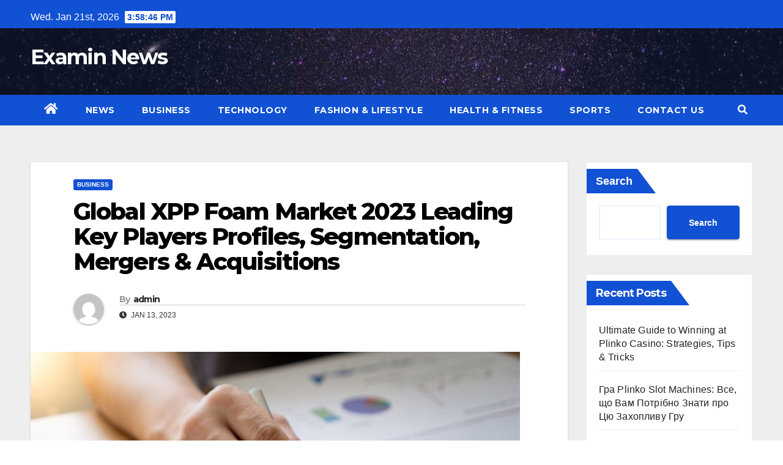

--- FILE ---
content_type: text/html; charset=UTF-8
request_url: https://examinnews.com/global-xpp-foam-market-2023-leading-key-players-profiles-segmentation-mergers-acquisitions/
body_size: 14911
content:
<!DOCTYPE html>
<html lang="en-US">
<head>
<meta charset="UTF-8">
<meta name="viewport" content="width=device-width, initial-scale=1">
<link rel="profile" href="https://gmpg.org/xfn/11">
<meta name='robots' content='index, follow, max-image-preview:large, max-snippet:-1, max-video-preview:-1' />

	<!-- This site is optimized with the Yoast SEO plugin v20.12 - https://yoast.com/wordpress/plugins/seo/ -->
	<title>Global XPP Foam Market 2023 Leading Key Players Profiles, Segmentation, Mergers &amp; Acquisitions - Examin News</title>
	<link rel="canonical" href="https://examinnews.com/global-xpp-foam-market-2023-leading-key-players-profiles-segmentation-mergers-acquisitions/" />
	<meta property="og:locale" content="en_US" />
	<meta property="og:type" content="article" />
	<meta property="og:title" content="Global XPP Foam Market 2023 Leading Key Players Profiles, Segmentation, Mergers &amp; Acquisitions - Examin News" />
	<meta property="og:description" content="Altus Market Research&#8217;s most recent market study on the XPP Foam Market 2023 includes a global industry overview, an opportunity evaluation for 2023–2030, and a complete assessment of the most relevant market trends. An in-depth examination of the XPP Foam market&#8217;s historical and current growth factors gives the most precise estimates of market growth. The [&hellip;]" />
	<meta property="og:url" content="https://examinnews.com/global-xpp-foam-market-2023-leading-key-players-profiles-segmentation-mergers-acquisitions/" />
	<meta property="og:site_name" content="Examin News" />
	<meta property="article:published_time" content="2023-01-13T12:15:28+00:00" />
	<meta property="og:image" content="https://examinnews.com/wp-content/uploads/2023/01/3.jfif_-1.jpg" />
	<meta property="og:image:width" content="800" />
	<meta property="og:image:height" content="600" />
	<meta property="og:image:type" content="image/jpeg" />
	<meta name="author" content="admin" />
	<meta name="twitter:card" content="summary_large_image" />
	<meta name="twitter:label1" content="Written by" />
	<meta name="twitter:data1" content="admin" />
	<meta name="twitter:label2" content="Est. reading time" />
	<meta name="twitter:data2" content="4 minutes" />
	<script type="application/ld+json" class="yoast-schema-graph">{"@context":"https://schema.org","@graph":[{"@type":"WebPage","@id":"https://examinnews.com/global-xpp-foam-market-2023-leading-key-players-profiles-segmentation-mergers-acquisitions/","url":"https://examinnews.com/global-xpp-foam-market-2023-leading-key-players-profiles-segmentation-mergers-acquisitions/","name":"Global XPP Foam Market 2023 Leading Key Players Profiles, Segmentation, Mergers &amp; Acquisitions - Examin News","isPartOf":{"@id":"https://examinnews.com/#website"},"primaryImageOfPage":{"@id":"https://examinnews.com/global-xpp-foam-market-2023-leading-key-players-profiles-segmentation-mergers-acquisitions/#primaryimage"},"image":{"@id":"https://examinnews.com/global-xpp-foam-market-2023-leading-key-players-profiles-segmentation-mergers-acquisitions/#primaryimage"},"thumbnailUrl":"https://examinnews.com/wp-content/uploads/2023/01/3.jfif_-1.jpg","datePublished":"2023-01-13T12:15:28+00:00","dateModified":"2023-01-13T12:15:28+00:00","author":{"@id":"https://examinnews.com/#/schema/person/e9bd3fe3125630b67416d7dbfef3cded"},"breadcrumb":{"@id":"https://examinnews.com/global-xpp-foam-market-2023-leading-key-players-profiles-segmentation-mergers-acquisitions/#breadcrumb"},"inLanguage":"en-US","potentialAction":[{"@type":"ReadAction","target":["https://examinnews.com/global-xpp-foam-market-2023-leading-key-players-profiles-segmentation-mergers-acquisitions/"]}]},{"@type":"ImageObject","inLanguage":"en-US","@id":"https://examinnews.com/global-xpp-foam-market-2023-leading-key-players-profiles-segmentation-mergers-acquisitions/#primaryimage","url":"https://examinnews.com/wp-content/uploads/2023/01/3.jfif_-1.jpg","contentUrl":"https://examinnews.com/wp-content/uploads/2023/01/3.jfif_-1.jpg","width":800,"height":600,"caption":"Altus Market Research"},{"@type":"BreadcrumbList","@id":"https://examinnews.com/global-xpp-foam-market-2023-leading-key-players-profiles-segmentation-mergers-acquisitions/#breadcrumb","itemListElement":[{"@type":"ListItem","position":1,"name":"Home","item":"https://examinnews.com/"},{"@type":"ListItem","position":2,"name":"Global XPP Foam Market 2023 Leading Key Players Profiles, Segmentation, Mergers &amp; Acquisitions"}]},{"@type":"WebSite","@id":"https://examinnews.com/#website","url":"https://examinnews.com/","name":"Examin News","description":"","potentialAction":[{"@type":"SearchAction","target":{"@type":"EntryPoint","urlTemplate":"https://examinnews.com/?s={search_term_string}"},"query-input":"required name=search_term_string"}],"inLanguage":"en-US"},{"@type":"Person","@id":"https://examinnews.com/#/schema/person/e9bd3fe3125630b67416d7dbfef3cded","name":"admin","image":{"@type":"ImageObject","inLanguage":"en-US","@id":"https://examinnews.com/#/schema/person/image/","url":"https://secure.gravatar.com/avatar/0e7085fc56a3017b2a109ebcbaf13893?s=96&d=mm&r=g","contentUrl":"https://secure.gravatar.com/avatar/0e7085fc56a3017b2a109ebcbaf13893?s=96&d=mm&r=g","caption":"admin"},"sameAs":["http://examinnews.com"],"url":"https://examinnews.com/author/admin/"}]}</script>
	<!-- / Yoast SEO plugin. -->


<link rel='dns-prefetch' href='//www.googletagmanager.com' />
<link rel='dns-prefetch' href='//fonts.googleapis.com' />
<link rel="alternate" type="application/rss+xml" title="Examin News &raquo; Feed" href="https://examinnews.com/feed/" />
<link rel="alternate" type="application/rss+xml" title="Examin News &raquo; Comments Feed" href="https://examinnews.com/comments/feed/" />
<link rel="alternate" type="application/rss+xml" title="Examin News &raquo; Global XPP Foam Market 2023 Leading Key Players Profiles, Segmentation, Mergers &amp; Acquisitions Comments Feed" href="https://examinnews.com/global-xpp-foam-market-2023-leading-key-players-profiles-segmentation-mergers-acquisitions/feed/" />
		<!-- This site uses the Google Analytics by MonsterInsights plugin v8.10.0 - Using Analytics tracking - https://www.monsterinsights.com/ -->
		<!-- Note: MonsterInsights is not currently configured on this site. The site owner needs to authenticate with Google Analytics in the MonsterInsights settings panel. -->
					<!-- No UA code set -->
				<!-- / Google Analytics by MonsterInsights -->
		<script type="text/javascript">
/* <![CDATA[ */
window._wpemojiSettings = {"baseUrl":"https:\/\/s.w.org\/images\/core\/emoji\/15.0.3\/72x72\/","ext":".png","svgUrl":"https:\/\/s.w.org\/images\/core\/emoji\/15.0.3\/svg\/","svgExt":".svg","source":{"concatemoji":"https:\/\/examinnews.com\/wp-includes\/js\/wp-emoji-release.min.js?ver=6.5.7"}};
/*! This file is auto-generated */
!function(i,n){var o,s,e;function c(e){try{var t={supportTests:e,timestamp:(new Date).valueOf()};sessionStorage.setItem(o,JSON.stringify(t))}catch(e){}}function p(e,t,n){e.clearRect(0,0,e.canvas.width,e.canvas.height),e.fillText(t,0,0);var t=new Uint32Array(e.getImageData(0,0,e.canvas.width,e.canvas.height).data),r=(e.clearRect(0,0,e.canvas.width,e.canvas.height),e.fillText(n,0,0),new Uint32Array(e.getImageData(0,0,e.canvas.width,e.canvas.height).data));return t.every(function(e,t){return e===r[t]})}function u(e,t,n){switch(t){case"flag":return n(e,"\ud83c\udff3\ufe0f\u200d\u26a7\ufe0f","\ud83c\udff3\ufe0f\u200b\u26a7\ufe0f")?!1:!n(e,"\ud83c\uddfa\ud83c\uddf3","\ud83c\uddfa\u200b\ud83c\uddf3")&&!n(e,"\ud83c\udff4\udb40\udc67\udb40\udc62\udb40\udc65\udb40\udc6e\udb40\udc67\udb40\udc7f","\ud83c\udff4\u200b\udb40\udc67\u200b\udb40\udc62\u200b\udb40\udc65\u200b\udb40\udc6e\u200b\udb40\udc67\u200b\udb40\udc7f");case"emoji":return!n(e,"\ud83d\udc26\u200d\u2b1b","\ud83d\udc26\u200b\u2b1b")}return!1}function f(e,t,n){var r="undefined"!=typeof WorkerGlobalScope&&self instanceof WorkerGlobalScope?new OffscreenCanvas(300,150):i.createElement("canvas"),a=r.getContext("2d",{willReadFrequently:!0}),o=(a.textBaseline="top",a.font="600 32px Arial",{});return e.forEach(function(e){o[e]=t(a,e,n)}),o}function t(e){var t=i.createElement("script");t.src=e,t.defer=!0,i.head.appendChild(t)}"undefined"!=typeof Promise&&(o="wpEmojiSettingsSupports",s=["flag","emoji"],n.supports={everything:!0,everythingExceptFlag:!0},e=new Promise(function(e){i.addEventListener("DOMContentLoaded",e,{once:!0})}),new Promise(function(t){var n=function(){try{var e=JSON.parse(sessionStorage.getItem(o));if("object"==typeof e&&"number"==typeof e.timestamp&&(new Date).valueOf()<e.timestamp+604800&&"object"==typeof e.supportTests)return e.supportTests}catch(e){}return null}();if(!n){if("undefined"!=typeof Worker&&"undefined"!=typeof OffscreenCanvas&&"undefined"!=typeof URL&&URL.createObjectURL&&"undefined"!=typeof Blob)try{var e="postMessage("+f.toString()+"("+[JSON.stringify(s),u.toString(),p.toString()].join(",")+"));",r=new Blob([e],{type:"text/javascript"}),a=new Worker(URL.createObjectURL(r),{name:"wpTestEmojiSupports"});return void(a.onmessage=function(e){c(n=e.data),a.terminate(),t(n)})}catch(e){}c(n=f(s,u,p))}t(n)}).then(function(e){for(var t in e)n.supports[t]=e[t],n.supports.everything=n.supports.everything&&n.supports[t],"flag"!==t&&(n.supports.everythingExceptFlag=n.supports.everythingExceptFlag&&n.supports[t]);n.supports.everythingExceptFlag=n.supports.everythingExceptFlag&&!n.supports.flag,n.DOMReady=!1,n.readyCallback=function(){n.DOMReady=!0}}).then(function(){return e}).then(function(){var e;n.supports.everything||(n.readyCallback(),(e=n.source||{}).concatemoji?t(e.concatemoji):e.wpemoji&&e.twemoji&&(t(e.twemoji),t(e.wpemoji)))}))}((window,document),window._wpemojiSettings);
/* ]]> */
</script>

<style id='wp-emoji-styles-inline-css' type='text/css'>

	img.wp-smiley, img.emoji {
		display: inline !important;
		border: none !important;
		box-shadow: none !important;
		height: 1em !important;
		width: 1em !important;
		margin: 0 0.07em !important;
		vertical-align: -0.1em !important;
		background: none !important;
		padding: 0 !important;
	}
</style>
<link rel='stylesheet' id='wp-block-library-css' href='https://examinnews.com/wp-includes/css/dist/block-library/style.min.css?ver=6.5.7' type='text/css' media='all' />
<link rel='stylesheet' id='wpforms-gutenberg-form-selector-css' href='https://examinnews.com/wp-content/plugins/wpforms-lite/assets/css/wpforms-full.min.css?ver=1.7.4.2' type='text/css' media='all' />
<style id='classic-theme-styles-inline-css' type='text/css'>
/*! This file is auto-generated */
.wp-block-button__link{color:#fff;background-color:#32373c;border-radius:9999px;box-shadow:none;text-decoration:none;padding:calc(.667em + 2px) calc(1.333em + 2px);font-size:1.125em}.wp-block-file__button{background:#32373c;color:#fff;text-decoration:none}
</style>
<style id='global-styles-inline-css' type='text/css'>
body{--wp--preset--color--black: #000000;--wp--preset--color--cyan-bluish-gray: #abb8c3;--wp--preset--color--white: #ffffff;--wp--preset--color--pale-pink: #f78da7;--wp--preset--color--vivid-red: #cf2e2e;--wp--preset--color--luminous-vivid-orange: #ff6900;--wp--preset--color--luminous-vivid-amber: #fcb900;--wp--preset--color--light-green-cyan: #7bdcb5;--wp--preset--color--vivid-green-cyan: #00d084;--wp--preset--color--pale-cyan-blue: #8ed1fc;--wp--preset--color--vivid-cyan-blue: #0693e3;--wp--preset--color--vivid-purple: #9b51e0;--wp--preset--gradient--vivid-cyan-blue-to-vivid-purple: linear-gradient(135deg,rgba(6,147,227,1) 0%,rgb(155,81,224) 100%);--wp--preset--gradient--light-green-cyan-to-vivid-green-cyan: linear-gradient(135deg,rgb(122,220,180) 0%,rgb(0,208,130) 100%);--wp--preset--gradient--luminous-vivid-amber-to-luminous-vivid-orange: linear-gradient(135deg,rgba(252,185,0,1) 0%,rgba(255,105,0,1) 100%);--wp--preset--gradient--luminous-vivid-orange-to-vivid-red: linear-gradient(135deg,rgba(255,105,0,1) 0%,rgb(207,46,46) 100%);--wp--preset--gradient--very-light-gray-to-cyan-bluish-gray: linear-gradient(135deg,rgb(238,238,238) 0%,rgb(169,184,195) 100%);--wp--preset--gradient--cool-to-warm-spectrum: linear-gradient(135deg,rgb(74,234,220) 0%,rgb(151,120,209) 20%,rgb(207,42,186) 40%,rgb(238,44,130) 60%,rgb(251,105,98) 80%,rgb(254,248,76) 100%);--wp--preset--gradient--blush-light-purple: linear-gradient(135deg,rgb(255,206,236) 0%,rgb(152,150,240) 100%);--wp--preset--gradient--blush-bordeaux: linear-gradient(135deg,rgb(254,205,165) 0%,rgb(254,45,45) 50%,rgb(107,0,62) 100%);--wp--preset--gradient--luminous-dusk: linear-gradient(135deg,rgb(255,203,112) 0%,rgb(199,81,192) 50%,rgb(65,88,208) 100%);--wp--preset--gradient--pale-ocean: linear-gradient(135deg,rgb(255,245,203) 0%,rgb(182,227,212) 50%,rgb(51,167,181) 100%);--wp--preset--gradient--electric-grass: linear-gradient(135deg,rgb(202,248,128) 0%,rgb(113,206,126) 100%);--wp--preset--gradient--midnight: linear-gradient(135deg,rgb(2,3,129) 0%,rgb(40,116,252) 100%);--wp--preset--font-size--small: 13px;--wp--preset--font-size--medium: 20px;--wp--preset--font-size--large: 36px;--wp--preset--font-size--x-large: 42px;--wp--preset--spacing--20: 0.44rem;--wp--preset--spacing--30: 0.67rem;--wp--preset--spacing--40: 1rem;--wp--preset--spacing--50: 1.5rem;--wp--preset--spacing--60: 2.25rem;--wp--preset--spacing--70: 3.38rem;--wp--preset--spacing--80: 5.06rem;--wp--preset--shadow--natural: 6px 6px 9px rgba(0, 0, 0, 0.2);--wp--preset--shadow--deep: 12px 12px 50px rgba(0, 0, 0, 0.4);--wp--preset--shadow--sharp: 6px 6px 0px rgba(0, 0, 0, 0.2);--wp--preset--shadow--outlined: 6px 6px 0px -3px rgba(255, 255, 255, 1), 6px 6px rgba(0, 0, 0, 1);--wp--preset--shadow--crisp: 6px 6px 0px rgba(0, 0, 0, 1);}:where(.is-layout-flex){gap: 0.5em;}:where(.is-layout-grid){gap: 0.5em;}body .is-layout-flex{display: flex;}body .is-layout-flex{flex-wrap: wrap;align-items: center;}body .is-layout-flex > *{margin: 0;}body .is-layout-grid{display: grid;}body .is-layout-grid > *{margin: 0;}:where(.wp-block-columns.is-layout-flex){gap: 2em;}:where(.wp-block-columns.is-layout-grid){gap: 2em;}:where(.wp-block-post-template.is-layout-flex){gap: 1.25em;}:where(.wp-block-post-template.is-layout-grid){gap: 1.25em;}.has-black-color{color: var(--wp--preset--color--black) !important;}.has-cyan-bluish-gray-color{color: var(--wp--preset--color--cyan-bluish-gray) !important;}.has-white-color{color: var(--wp--preset--color--white) !important;}.has-pale-pink-color{color: var(--wp--preset--color--pale-pink) !important;}.has-vivid-red-color{color: var(--wp--preset--color--vivid-red) !important;}.has-luminous-vivid-orange-color{color: var(--wp--preset--color--luminous-vivid-orange) !important;}.has-luminous-vivid-amber-color{color: var(--wp--preset--color--luminous-vivid-amber) !important;}.has-light-green-cyan-color{color: var(--wp--preset--color--light-green-cyan) !important;}.has-vivid-green-cyan-color{color: var(--wp--preset--color--vivid-green-cyan) !important;}.has-pale-cyan-blue-color{color: var(--wp--preset--color--pale-cyan-blue) !important;}.has-vivid-cyan-blue-color{color: var(--wp--preset--color--vivid-cyan-blue) !important;}.has-vivid-purple-color{color: var(--wp--preset--color--vivid-purple) !important;}.has-black-background-color{background-color: var(--wp--preset--color--black) !important;}.has-cyan-bluish-gray-background-color{background-color: var(--wp--preset--color--cyan-bluish-gray) !important;}.has-white-background-color{background-color: var(--wp--preset--color--white) !important;}.has-pale-pink-background-color{background-color: var(--wp--preset--color--pale-pink) !important;}.has-vivid-red-background-color{background-color: var(--wp--preset--color--vivid-red) !important;}.has-luminous-vivid-orange-background-color{background-color: var(--wp--preset--color--luminous-vivid-orange) !important;}.has-luminous-vivid-amber-background-color{background-color: var(--wp--preset--color--luminous-vivid-amber) !important;}.has-light-green-cyan-background-color{background-color: var(--wp--preset--color--light-green-cyan) !important;}.has-vivid-green-cyan-background-color{background-color: var(--wp--preset--color--vivid-green-cyan) !important;}.has-pale-cyan-blue-background-color{background-color: var(--wp--preset--color--pale-cyan-blue) !important;}.has-vivid-cyan-blue-background-color{background-color: var(--wp--preset--color--vivid-cyan-blue) !important;}.has-vivid-purple-background-color{background-color: var(--wp--preset--color--vivid-purple) !important;}.has-black-border-color{border-color: var(--wp--preset--color--black) !important;}.has-cyan-bluish-gray-border-color{border-color: var(--wp--preset--color--cyan-bluish-gray) !important;}.has-white-border-color{border-color: var(--wp--preset--color--white) !important;}.has-pale-pink-border-color{border-color: var(--wp--preset--color--pale-pink) !important;}.has-vivid-red-border-color{border-color: var(--wp--preset--color--vivid-red) !important;}.has-luminous-vivid-orange-border-color{border-color: var(--wp--preset--color--luminous-vivid-orange) !important;}.has-luminous-vivid-amber-border-color{border-color: var(--wp--preset--color--luminous-vivid-amber) !important;}.has-light-green-cyan-border-color{border-color: var(--wp--preset--color--light-green-cyan) !important;}.has-vivid-green-cyan-border-color{border-color: var(--wp--preset--color--vivid-green-cyan) !important;}.has-pale-cyan-blue-border-color{border-color: var(--wp--preset--color--pale-cyan-blue) !important;}.has-vivid-cyan-blue-border-color{border-color: var(--wp--preset--color--vivid-cyan-blue) !important;}.has-vivid-purple-border-color{border-color: var(--wp--preset--color--vivid-purple) !important;}.has-vivid-cyan-blue-to-vivid-purple-gradient-background{background: var(--wp--preset--gradient--vivid-cyan-blue-to-vivid-purple) !important;}.has-light-green-cyan-to-vivid-green-cyan-gradient-background{background: var(--wp--preset--gradient--light-green-cyan-to-vivid-green-cyan) !important;}.has-luminous-vivid-amber-to-luminous-vivid-orange-gradient-background{background: var(--wp--preset--gradient--luminous-vivid-amber-to-luminous-vivid-orange) !important;}.has-luminous-vivid-orange-to-vivid-red-gradient-background{background: var(--wp--preset--gradient--luminous-vivid-orange-to-vivid-red) !important;}.has-very-light-gray-to-cyan-bluish-gray-gradient-background{background: var(--wp--preset--gradient--very-light-gray-to-cyan-bluish-gray) !important;}.has-cool-to-warm-spectrum-gradient-background{background: var(--wp--preset--gradient--cool-to-warm-spectrum) !important;}.has-blush-light-purple-gradient-background{background: var(--wp--preset--gradient--blush-light-purple) !important;}.has-blush-bordeaux-gradient-background{background: var(--wp--preset--gradient--blush-bordeaux) !important;}.has-luminous-dusk-gradient-background{background: var(--wp--preset--gradient--luminous-dusk) !important;}.has-pale-ocean-gradient-background{background: var(--wp--preset--gradient--pale-ocean) !important;}.has-electric-grass-gradient-background{background: var(--wp--preset--gradient--electric-grass) !important;}.has-midnight-gradient-background{background: var(--wp--preset--gradient--midnight) !important;}.has-small-font-size{font-size: var(--wp--preset--font-size--small) !important;}.has-medium-font-size{font-size: var(--wp--preset--font-size--medium) !important;}.has-large-font-size{font-size: var(--wp--preset--font-size--large) !important;}.has-x-large-font-size{font-size: var(--wp--preset--font-size--x-large) !important;}
.wp-block-navigation a:where(:not(.wp-element-button)){color: inherit;}
:where(.wp-block-post-template.is-layout-flex){gap: 1.25em;}:where(.wp-block-post-template.is-layout-grid){gap: 1.25em;}
:where(.wp-block-columns.is-layout-flex){gap: 2em;}:where(.wp-block-columns.is-layout-grid){gap: 2em;}
.wp-block-pullquote{font-size: 1.5em;line-height: 1.6;}
</style>
<link rel='stylesheet' id='newsup-fonts-css' href='//fonts.googleapis.com/css?family=Montserrat%3A400%2C500%2C700%2C800%7CWork%2BSans%3A300%2C400%2C500%2C600%2C700%2C800%2C900%26display%3Dswap&#038;subset=latin%2Clatin-ext' type='text/css' media='all' />
<link rel='stylesheet' id='bootstrap-css' href='https://examinnews.com/wp-content/themes/newsup/css/bootstrap.css?ver=6.5.7' type='text/css' media='all' />
<link rel='stylesheet' id='newsup-style-css' href='https://examinnews.com/wp-content/themes/news-click/style.css?ver=6.5.7' type='text/css' media='all' />
<link rel='stylesheet' id='font-awesome-5-all-css' href='https://examinnews.com/wp-content/themes/newsup/css/font-awesome/css/all.min.css?ver=6.5.7' type='text/css' media='all' />
<link rel='stylesheet' id='font-awesome-4-shim-css' href='https://examinnews.com/wp-content/themes/newsup/css/font-awesome/css/v4-shims.min.css?ver=6.5.7' type='text/css' media='all' />
<link rel='stylesheet' id='owl-carousel-css' href='https://examinnews.com/wp-content/themes/newsup/css/owl.carousel.css?ver=6.5.7' type='text/css' media='all' />
<link rel='stylesheet' id='smartmenus-css' href='https://examinnews.com/wp-content/themes/newsup/css/jquery.smartmenus.bootstrap.css?ver=6.5.7' type='text/css' media='all' />
<link rel='stylesheet' id='newsup-style-parent-css' href='https://examinnews.com/wp-content/themes/newsup/style.css?ver=6.5.7' type='text/css' media='all' />
<link rel='stylesheet' id='newsclick-style-css' href='https://examinnews.com/wp-content/themes/news-click/style.css?ver=1.0' type='text/css' media='all' />
<link rel='stylesheet' id='newsclick-default-css-css' href='https://examinnews.com/wp-content/themes/news-click/css/colors/default.css?ver=6.5.7' type='text/css' media='all' />
<script type="text/javascript" src="https://examinnews.com/wp-includes/js/jquery/jquery.min.js?ver=3.7.1" id="jquery-core-js"></script>
<script type="text/javascript" src="https://examinnews.com/wp-includes/js/jquery/jquery-migrate.min.js?ver=3.4.1" id="jquery-migrate-js"></script>
<script type="text/javascript" src="https://examinnews.com/wp-content/themes/newsup/js/navigation.js?ver=6.5.7" id="newsup-navigation-js"></script>
<script type="text/javascript" src="https://examinnews.com/wp-content/themes/newsup/js/bootstrap.js?ver=6.5.7" id="bootstrap-js"></script>
<script type="text/javascript" src="https://examinnews.com/wp-content/themes/newsup/js/owl.carousel.min.js?ver=6.5.7" id="owl-carousel-min-js"></script>
<script type="text/javascript" src="https://examinnews.com/wp-content/themes/newsup/js/jquery.smartmenus.js?ver=6.5.7" id="smartmenus-js-js"></script>
<script type="text/javascript" src="https://examinnews.com/wp-content/themes/newsup/js/jquery.smartmenus.bootstrap.js?ver=6.5.7" id="bootstrap-smartmenus-js-js"></script>
<script type="text/javascript" src="https://examinnews.com/wp-content/themes/newsup/js/jquery.marquee.js?ver=6.5.7" id="newsup-marquee-js-js"></script>
<script type="text/javascript" src="https://examinnews.com/wp-content/themes/newsup/js/main.js?ver=6.5.7" id="newsup-main-js-js"></script>

<!-- Google Analytics snippet added by Site Kit -->
<script type="text/javascript" src="https://www.googletagmanager.com/gtag/js?id=UA-231697183-1" id="google_gtagjs-js" async></script>
<script type="text/javascript" id="google_gtagjs-js-after">
/* <![CDATA[ */
window.dataLayer = window.dataLayer || [];function gtag(){dataLayer.push(arguments);}
gtag('set', 'linker', {"domains":["examinnews.com"]} );
gtag("js", new Date());
gtag("set", "developer_id.dZTNiMT", true);
gtag("config", "UA-231697183-1", {"anonymize_ip":true});
gtag("config", "G-TB91N48SSP");
/* ]]> */
</script>

<!-- End Google Analytics snippet added by Site Kit -->
<link rel="https://api.w.org/" href="https://examinnews.com/wp-json/" /><link rel="alternate" type="application/json" href="https://examinnews.com/wp-json/wp/v2/posts/3578" /><link rel="EditURI" type="application/rsd+xml" title="RSD" href="https://examinnews.com/xmlrpc.php?rsd" />
<meta name="generator" content="WordPress 6.5.7" />
<link rel='shortlink' href='https://examinnews.com/?p=3578' />
<link rel="alternate" type="application/json+oembed" href="https://examinnews.com/wp-json/oembed/1.0/embed?url=https%3A%2F%2Fexaminnews.com%2Fglobal-xpp-foam-market-2023-leading-key-players-profiles-segmentation-mergers-acquisitions%2F" />
<link rel="alternate" type="text/xml+oembed" href="https://examinnews.com/wp-json/oembed/1.0/embed?url=https%3A%2F%2Fexaminnews.com%2Fglobal-xpp-foam-market-2023-leading-key-players-profiles-segmentation-mergers-acquisitions%2F&#038;format=xml" />
<meta name="generator" content="Site Kit by Google 1.105.0" /><link rel="pingback" href="https://examinnews.com/xmlrpc.php"><style type="text/css" id="custom-background-css">
    .wrapper { background-color: #eee; }
</style>
    <style type="text/css">
            body .site-title a,
        body .site-description {
            color: ##143745;
        }

        .site-branding-text .site-title a {
                font-size: px;
            }

            @media only screen and (max-width: 640px) {
                .site-branding-text .site-title a {
                    font-size: 40px;

                }
            }

            @media only screen and (max-width: 375px) {
                .site-branding-text .site-title a {
                    font-size: 32px;

                }
            }

        </style>
    </head>
<body class="post-template-default single single-post postid-3578 single-format-standard wp-embed-responsive  ta-hide-date-author-in-list" >
<div id="page" class="site">
<a class="skip-link screen-reader-text" href="#content">
Skip to content</a>
    <div class="wrapper" id="custom-background-css">
        <header class="mg-headwidget">
            <!--==================== TOP BAR ====================-->

            <div class="mg-head-detail hidden-xs">
    <div class="container-fluid">
        <div class="row">
                        <div class="col-md-6 col-xs-12">
                <ul class="info-left">
                            <li>Wed. Jan 21st, 2026             <span  id="time" class="time"></span>
                    </li>
                    </ul>

                           </div>


                        <div class="col-md-6 col-xs-12">
                <ul class="mg-social info-right">
                    
                                                                                                                                      
                                      </ul>
            </div>
                    </div>
    </div>
</div>
            <div class="clearfix"></div>
                        <div class="mg-nav-widget-area-back" style='background-image: url("https://examinnews.com/wp-content/themes/news-click/images/head-back.jpg" );'>
                        <div class="overlay">
              <div class="inner"  style="background-color:rgba(32,47,91,0.4);" > 
                <div class="container-fluid">
                    <div class="mg-nav-widget-area">
                        <div class="row align-items-center">
                            <div class="col-md-3 col-sm-4 text-center-xs">
                                <div class="navbar-header">
                                                                <div class="site-branding-text">
                                <h1 class="site-title"> <a href="https://examinnews.com/" rel="home">Examin News</a></h1>
                                <p class="site-description"></p>
                                </div>
                                                              </div>
                            </div>
                           
                        </div>
                    </div>
                </div>
              </div>
              </div>
          </div>
    <div class="mg-menu-full">
      <nav class="navbar navbar-expand-lg navbar-wp">
        <div class="container-fluid flex-row">
          
                <!-- Right nav -->
                    <div class="m-header pl-3 ml-auto my-2 my-lg-0 position-relative align-items-center">
                                                <a class="mobilehomebtn" href="https://examinnews.com"><span class="fas fa-home"></span></a>
                        
                        <div class="dropdown ml-auto show mg-search-box pr-3">
                            <a class="dropdown-toggle msearch ml-auto" href="#" role="button" id="dropdownMenuLink" data-toggle="dropdown" aria-haspopup="true" aria-expanded="false">
                               <i class="fas fa-search"></i>
                            </a>

                            <div class="dropdown-menu searchinner" aria-labelledby="dropdownMenuLink">
                        <form role="search" method="get" id="searchform" action="https://examinnews.com/">
  <div class="input-group">
    <input type="search" class="form-control" placeholder="Search" value="" name="s" />
    <span class="input-group-btn btn-default">
    <button type="submit" class="btn"> <i class="fas fa-search"></i> </button>
    </span> </div>
</form>                      </div>
                        </div>
                        <!-- navbar-toggle -->
                        <button class="navbar-toggler" type="button" data-toggle="collapse" data-target="#navbar-wp" aria-controls="navbarSupportedContent" aria-expanded="false" aria-label="Toggle navigation">
                          <i class="fas fa-bars"></i>
                        </button>
                        <!-- /navbar-toggle -->
                    </div>
                    <!-- /Right nav --> 
          
                  <div class="collapse navbar-collapse" id="navbar-wp">
                    <div class="d-md-block">
                  <ul id="menu-home" class="nav navbar-nav mr-auto"><li class="active home"><a class="homebtn" href="https://examinnews.com"><span class='fas fa-home'></span></a></li><li id="menu-item-31" class="menu-item menu-item-type-taxonomy menu-item-object-category menu-item-31"><a class="nav-link" title="News" href="https://examinnews.com/category/news/">News</a></li>
<li id="menu-item-28" class="menu-item menu-item-type-taxonomy menu-item-object-category current-post-ancestor current-menu-parent current-post-parent menu-item-28"><a class="nav-link" title="Business" href="https://examinnews.com/category/business/">Business</a></li>
<li id="menu-item-34" class="menu-item menu-item-type-taxonomy menu-item-object-category menu-item-34"><a class="nav-link" title="Technology" href="https://examinnews.com/category/technology/">Technology</a></li>
<li id="menu-item-29" class="menu-item menu-item-type-taxonomy menu-item-object-category menu-item-29"><a class="nav-link" title="Fashion &amp; Lifestyle" href="https://examinnews.com/category/fashion-lifestyle/">Fashion &amp; Lifestyle</a></li>
<li id="menu-item-30" class="menu-item menu-item-type-taxonomy menu-item-object-category menu-item-30"><a class="nav-link" title="Health &amp; Fitness" href="https://examinnews.com/category/health-fitness/">Health &amp; Fitness</a></li>
<li id="menu-item-33" class="menu-item menu-item-type-taxonomy menu-item-object-category menu-item-33"><a class="nav-link" title="Sports" href="https://examinnews.com/category/sports/">Sports</a></li>
<li id="menu-item-14999" class="menu-item menu-item-type-post_type menu-item-object-page menu-item-14999"><a class="nav-link" title="CONTACT US" href="https://examinnews.com/contact-us/">CONTACT US</a></li>
</ul>                </div>    
                  </div>

                <!-- Right nav -->
                    <div class="d-none d-lg-block pl-3 ml-auto my-2 my-lg-0 position-relative align-items-center">
                        <div class="dropdown show mg-search-box pr-2">
                            <a class="dropdown-toggle msearch ml-auto" href="#" role="button" id="dropdownMenuLink" data-toggle="dropdown" aria-haspopup="true" aria-expanded="false">
                               <i class="fas fa-search"></i>
                            </a>

                            <div class="dropdown-menu searchinner" aria-labelledby="dropdownMenuLink">
                        <form role="search" method="get" id="searchform" action="https://examinnews.com/">
  <div class="input-group">
    <input type="search" class="form-control" placeholder="Search" value="" name="s" />
    <span class="input-group-btn btn-default">
    <button type="submit" class="btn"> <i class="fas fa-search"></i> </button>
    </span> </div>
</form>                      </div>
                        </div>
                        
                    </div>
                    <!-- /Right nav -->  
          </div>
      </nav> <!-- /Navigation -->
    </div>
</header>
<div class="clearfix"></div>
 <!-- =========================
     Page Content Section      
============================== -->
<main id="content">
    <!--container-->
    <div class="container-fluid">
      <!--row-->
      <div class="row">
        <!--col-md-->
                                                <div class="col-md-9">
                    		                  <div class="mg-blog-post-box"> 
              <div class="mg-header">
                                <div class="mg-blog-category"> 
                      <a class="newsup-categories category-color-1" href="https://examinnews.com/category/business/" alt="View all posts in Business"> 
                                 Business
                             </a>                </div>
                                <h1 class="title single"> <a title="Permalink to: Global XPP Foam Market 2023 Leading Key Players Profiles, Segmentation, Mergers &amp; Acquisitions">
                  Global XPP Foam Market 2023 Leading Key Players Profiles, Segmentation, Mergers &amp; Acquisitions</a>
                </h1>

                <div class="media mg-info-author-block"> 
                                    <a class="mg-author-pic" href="https://examinnews.com/author/admin/"> <img alt='' src='https://secure.gravatar.com/avatar/0e7085fc56a3017b2a109ebcbaf13893?s=150&#038;d=mm&#038;r=g' srcset='https://secure.gravatar.com/avatar/0e7085fc56a3017b2a109ebcbaf13893?s=300&#038;d=mm&#038;r=g 2x' class='avatar avatar-150 photo' height='150' width='150' decoding='async'/> </a>
                                  <div class="media-body">
                                        <h4 class="media-heading"><span>By</span><a href="https://examinnews.com/author/admin/">admin</a></h4>
                                                            <span class="mg-blog-date"><i class="fas fa-clock"></i> 
                      Jan 13, 2023</span>
                                      </div>
                </div>
              </div>
              <img width="800" height="600" src="https://examinnews.com/wp-content/uploads/2023/01/3.jfif_-1.jpg" class="img-fluid wp-post-image" alt="Altus Market Research" decoding="async" fetchpriority="high" srcset="https://examinnews.com/wp-content/uploads/2023/01/3.jfif_-1.jpg 800w, https://examinnews.com/wp-content/uploads/2023/01/3.jfif_-1-300x225.jpg 300w, https://examinnews.com/wp-content/uploads/2023/01/3.jfif_-1-768x576.jpg 768w" sizes="(max-width: 800px) 100vw, 800px" />              <article class="small single">
                <p>Altus Market Research&#8217;s most recent market study on the XPP Foam Market 2023 includes a global industry overview, an opportunity evaluation for 2023–2030, and a complete assessment of the most relevant market trends. An in-depth examination of the XPP Foam market&#8217;s historical and current growth factors gives the most precise estimates of market growth. The report&#8217;s basic overview of the aggressive investigation, adaptable trading concepts, potential complications, market strategies, and tenacious evaluation provides the client with a clear picture of the global XPP Foam market. You&#8217;ll find a compilation of the most essential information and numbers in the quick summary of the XPP Foam market.</p>
<p>The key players profiled in the XPP Foam Market include BASF, Borealis, Braskem, Mitsui Chemicals, Toray Industries, DS Smith, JSP Corporation, NMC SA.</b></p>
<p><b>Get XPP Foam market sample report:</b> <a href="https://altusmarketresearch.com/reports/sample/54199">https://altusmarketresearch.com/reports/sample/54199</a></p>
<p><b>The XPP Foam Market Report 2023 covers everything you need to know about the market.</b></p>
<p>• The report starts with a quick overview of the XPP Foam Market. <br />• The introductory section includes a summary of the XPP Foam market to make the user aware of it. <br />• The segmentation section follows in the next section of the report. <br />• The market is segmented by application, end-user industry, and so on. <br />• The market is also segmented based on region. The XPP Foam market&#8217;s dominant regions are included in the geographical</p>
<p><b>Segmentation, as well as the regions where the market&#8217;s growth has slowed.</b></p>
<p><b>Global XPP Foam Market: Type</b></p>
<p>Low-density XPP, High-density XPP</p>
<p><b>Global XPP Foam Market: Application</b></p>
<p>Transport, Packaging, Building and Construction</p>
<p><b>By region,</b> the market is analyzed across North America (U.S., Canada, Mexico), Europe (UK, Germany, France, Italy, Rest of Europe), Asia-Pacific (China, Japan, India, South Korea, Rest of Asia-Pacific) and LAMEA (Latin America, Middle East, Africa).</p>
<p>This helps our users get a clear picture of the XPP Foam market&#8217;s size and position in a specific location. The market expansion of a particular region is subject to various considerations.</p>
<p>The manufacturing costs of the products and the pricing structure set by the market are also assessed in the report. The XPP Foam market study also includes additional factors that are significant in identifying market trends, such as supply data, demand, consumption, manufacturing costs, gross profit margins, and selling prices for goods and services. The XPP Foam report consists of a combination of basic information based on important data of the world market, such as a key point responsible for the fluctuation in demand for services and products.</p>
<p><b>Customization/Inquiry For Buying of XPP Foam Market Report @</b> <a href="https://altusmarketresearch.com/reports/enquiry/54199">https://altusmarketresearch.com/reports/enquiry/54199</a></p>
<p>Market analysis has become a crucial strategic business necessity as a result of the development of supplier relationship management operations and the rising desire for increased savings and decreased risks. The need for quick, dependable, and analytical procurement intelligence solutions has increased in response to macro factors such as shifting market conditions, rising political and social unrest, and labor market movement.</p>
<p><b>The following are some of the other details in the report:</b></p>
<p>• Several countries and regions were surveyed for their XPP Foam market share. <br />• The competitive landscape of the market was thoroughly examined by our research experts to give the user with extensive insight. <br />• The average consumption and production of the product are used to calculate the market statistics for the XPP Foam market. <br />• A global demand for XPP Foam products can be determined by analyzing this data. <br />• Factors that contribute to the market&#8217;s expansion positively are discussed in the next section. <br />• Investment opportunities, advice, and current market trends are also included in this section of the site</p>
<p>In addition, it incorporates the most recent developments in the XPP Foam industry in terms of technology. The report illustrates how these advancements have changed how the commodity is produced and supplied. There is a report in the market analysis that talks about the market&#8217;s restraints and challenges.</p>
<p><b>Read the global XPP Foam market report full description at :</b> <a href="https://altusmarketresearch.com/xpp-foam-market-54199">https://altusmarketresearch.com/xpp-foam-market-54199</a></p>
<p>The study includes profiles of the top important companies in the global XPP Foam industry. In addition, this study contains a full appraisal of these companies. This research focuses on how these corporations are approaching emerging markets in the Asia-Pacific and Latin America. In addition, the study includes the most recent strategic mergers, acquisitions, partnerships, and collaborations in the global XPP Foam market.</p>
<p>The Development in XPP Foam market technology and rising usage of resources are driving the growth. The vision of XPP Foam is shaping up and with the changing demands on distribution systems, the need for active network management solutions is increasing.</p>
<p>In summary, it is a comprehensive research report on the global XPP Foam industry. At this point, we would like to express our gratitude for the support and assistance from industry chain technical experts and marketing engineers during the research team&#8217;s surveys and interviews. If you have any special requirements, please let us know. We offer you the report according to your needs.</p>
<p><b>Contact Us –</b></p>
<p>Altus Market Research<br />Contact No: /9699145442<br />Email – <a href="/cdn-cgi/l/email-protection" class="__cf_email__" data-cfemail="4635272a233506272a3233352b27342d2332342335232734252e6825292b">[email&#160;protected]</a><br />Website – <a href="https://altusmarketresearch.com/">https://altusmarketresearch.com/</a></p>
                                                     <script data-cfasync="false" src="/cdn-cgi/scripts/5c5dd728/cloudflare-static/email-decode.min.js"></script><script>
    function pinIt()
    {
      var e = document.createElement('script');
      e.setAttribute('type','text/javascript');
      e.setAttribute('charset','UTF-8');
      e.setAttribute('src','https://assets.pinterest.com/js/pinmarklet.js?r='+Math.random()*99999999);
      document.body.appendChild(e);
    }
    </script>
                     <div class="post-share">
                          <div class="post-share-icons cf">
                           
                              <a href="https://www.facebook.com/sharer.php?u=https://examinnews.com/global-xpp-foam-market-2023-leading-key-players-profiles-segmentation-mergers-acquisitions/" class="link facebook" target="_blank" >
                                <i class="fab fa-facebook"></i></a>
                            
            
                              <a href="https://twitter.com/share?url=https://examinnews.com/global-xpp-foam-market-2023-leading-key-players-profiles-segmentation-mergers-acquisitions/&#038;text=Global%20XPP%20Foam%20Market%202023%20Leading%20Key%20Players%20Profiles%2C%20Segmentation%2C%20Mergers%20%26%20Acquisitions" class="link twitter" target="_blank">
                                <i class="fab fa-twitter"></i></a>
            
                              <a href="/cdn-cgi/l/email-protection#[base64]" class="link email" target="_blank">
                                <i class="fas fa-envelope"></i></a>


                              <a href="https://www.linkedin.com/sharing/share-offsite/?url=https://examinnews.com/global-xpp-foam-market-2023-leading-key-players-profiles-segmentation-mergers-acquisitions/&#038;title=Global%20XPP%20Foam%20Market%202023%20Leading%20Key%20Players%20Profiles%2C%20Segmentation%2C%20Mergers%20%26%20Acquisitions" class="link linkedin" target="_blank" >
                                <i class="fab fa-linkedin"></i></a>

                             <a href="https://telegram.me/share/url?url=https://examinnews.com/global-xpp-foam-market-2023-leading-key-players-profiles-segmentation-mergers-acquisitions/&#038;text&#038;title=Global%20XPP%20Foam%20Market%202023%20Leading%20Key%20Players%20Profiles%2C%20Segmentation%2C%20Mergers%20%26%20Acquisitions" class="link telegram" target="_blank" >
                                <i class="fab fa-telegram"></i></a>

                              <a href="javascript:pinIt();" class="link pinterest"><i class="fab fa-pinterest"></i></a>    
                          </div>
                    </div>

                <div class="clearfix mb-3"></div>
                
	<nav class="navigation post-navigation" aria-label="Posts">
		<h2 class="screen-reader-text">Post navigation</h2>
		<div class="nav-links"><div class="nav-previous"><a href="https://examinnews.com/global-x-ray-diffractometer-xrd-market-2023-size-share-growth-rate-forecasts-to-2030/" rel="prev">Global X-ray Diffractometer (XRD) Market 2023 Size, Share, Growth Rate, Forecasts to 2030 <div class="fas fa-angle-double-right"></div><span></span></a></div><div class="nav-next"><a href="https://examinnews.com/global-xenon-headlamps-market-2023-scope-expansion-plans-and-forecast-2030/" rel="next"><div class="fas fa-angle-double-left"></div><span></span> Global Xenon Headlamps Market 2023 Scope, Expansion Plans and Forecast 2030</a></div></div>
	</nav>                          </article>
            </div>
		                 <div class="media mg-info-author-block">
            <a class="mg-author-pic" href="https://examinnews.com/author/admin/"><img alt='' src='https://secure.gravatar.com/avatar/0e7085fc56a3017b2a109ebcbaf13893?s=150&#038;d=mm&#038;r=g' srcset='https://secure.gravatar.com/avatar/0e7085fc56a3017b2a109ebcbaf13893?s=300&#038;d=mm&#038;r=g 2x' class='avatar avatar-150 photo' height='150' width='150' loading='lazy' decoding='async'/></a>
                <div class="media-body">
                  <h4 class="media-heading">By <a href ="https://examinnews.com/author/admin/">admin</a></h4>
                  <p></p>
                </div>
            </div>
                          <div class="mg-featured-slider p-3 mb-4">
                        <!--Start mg-realated-slider -->
                        <div class="mg-sec-title">
                            <!-- mg-sec-title -->
                                                        <h4>Related Post</h4>
                        </div>
                        <!-- // mg-sec-title -->
                           <div class="row">
                                <!-- featured_post -->
                                                                      <!-- blog -->
                                  <div class="col-md-4">
                                    <div class="mg-blog-post-3 minh back-img" 
                                                                        style="background-image: url('https://examinnews.com/wp-content/uploads/2026/01/1-5.jpg');" >
                                      <div class="mg-blog-inner">
                                                                                      <div class="mg-blog-category"> <a class="newsup-categories category-color-1" href="https://examinnews.com/category/business/" alt="View all posts in Business"> 
                                 Business
                             </a>                                          </div>                                             <h4 class="title"> <a href="https://examinnews.com/master-rental-property-lease-control-in-hamilton-on-a-complete-guide/" title="Permalink to: Master Rental Property Lease Control in Hamilton, ON &#8211; A Complete Guide">
                                              Master Rental Property Lease Control in Hamilton, ON &#8211; A Complete Guide</a>
                                             </h4>
                                            <div class="mg-blog-meta"> 
                                                                                          <span class="mg-blog-date"><i class="fas fa-clock"></i> 
                                              Jan 21, 2026</span>
                                                                                        <a href="https://examinnews.com/author/aaronaddams/"> <i class="fas fa-user-circle"></i> Aaron Addams</a>
                                              </div>   
                                        </div>
                                    </div>
                                  </div>
                                    <!-- blog -->
                                                                        <!-- blog -->
                                  <div class="col-md-4">
                                    <div class="mg-blog-post-3 minh back-img" 
                                                                        style="background-image: url('https://examinnews.com/wp-content/uploads/2026/01/2-4.jpg');" >
                                      <div class="mg-blog-inner">
                                                                                      <div class="mg-blog-category"> <a class="newsup-categories category-color-1" href="https://examinnews.com/category/business/" alt="View all posts in Business"> 
                                 Business
                             </a>                                          </div>                                             <h4 class="title"> <a href="https://examinnews.com/when-water-hits-the-fan-your-guide-to-finding-a-plumbing-contractor-in-fort-worth-tx/" title="Permalink to: When Water Hits the Fan: Your Guide to Finding a Plumbing Contractor in Fort Worth TX">
                                              When Water Hits the Fan: Your Guide to Finding a Plumbing Contractor in Fort Worth TX</a>
                                             </h4>
                                            <div class="mg-blog-meta"> 
                                                                                          <span class="mg-blog-date"><i class="fas fa-clock"></i> 
                                              Jan 21, 2026</span>
                                                                                        <a href="https://examinnews.com/author/aaronaddams/"> <i class="fas fa-user-circle"></i> Aaron Addams</a>
                                              </div>   
                                        </div>
                                    </div>
                                  </div>
                                    <!-- blog -->
                                                                        <!-- blog -->
                                  <div class="col-md-4">
                                    <div class="mg-blog-post-3 minh back-img" 
                                                                        style="background-image: url('https://examinnews.com/wp-content/uploads/2026/01/2-3.jpg');" >
                                      <div class="mg-blog-inner">
                                                                                      <div class="mg-blog-category"> <a class="newsup-categories category-color-1" href="https://examinnews.com/category/business/" alt="View all posts in Business"> 
                                 Business
                             </a>                                          </div>                                             <h4 class="title"> <a href="https://examinnews.com/how-do-you-choose-the-best-pallet-for-concrete-block-machine-and-brick-making/" title="Permalink to: How Do You Choose the Best Pallet for Concrete Block Machine and Brick Making?">
                                              How Do You Choose the Best Pallet for Concrete Block Machine and Brick Making?</a>
                                             </h4>
                                            <div class="mg-blog-meta"> 
                                                                                          <span class="mg-blog-date"><i class="fas fa-clock"></i> 
                                              Jan 19, 2026</span>
                                                                                        <a href="https://examinnews.com/author/aaronaddams/"> <i class="fas fa-user-circle"></i> Aaron Addams</a>
                                              </div>   
                                        </div>
                                    </div>
                                  </div>
                                    <!-- blog -->
                                                                </div>
                            
                    </div>
                    <!--End mg-realated-slider -->
                  <div id="comments" class="comments-area mg-card-box padding-20">

		<div id="respond" class="comment-respond">
		<h3 id="reply-title" class="comment-reply-title">Leave a Reply <small><a rel="nofollow" id="cancel-comment-reply-link" href="/global-xpp-foam-market-2023-leading-key-players-profiles-segmentation-mergers-acquisitions/#respond" style="display:none;">Cancel reply</a></small></h3><form action="https://examinnews.com/wp-comments-post.php" method="post" id="commentform" class="comment-form" novalidate><p class="comment-notes"><span id="email-notes">Your email address will not be published.</span> <span class="required-field-message">Required fields are marked <span class="required">*</span></span></p><p class="comment-form-comment"><label for="comment">Comment <span class="required">*</span></label> <textarea id="comment" name="comment" cols="45" rows="8" maxlength="65525" required></textarea></p><p class="comment-form-author"><label for="author">Name <span class="required">*</span></label> <input id="author" name="author" type="text" value="" size="30" maxlength="245" autocomplete="name" required /></p>
<p class="comment-form-email"><label for="email">Email <span class="required">*</span></label> <input id="email" name="email" type="email" value="" size="30" maxlength="100" aria-describedby="email-notes" autocomplete="email" required /></p>
<p class="comment-form-url"><label for="url">Website</label> <input id="url" name="url" type="url" value="" size="30" maxlength="200" autocomplete="url" /></p>
<p class="comment-form-cookies-consent"><input id="wp-comment-cookies-consent" name="wp-comment-cookies-consent" type="checkbox" value="yes" /> <label for="wp-comment-cookies-consent">Save my name, email, and website in this browser for the next time I comment.</label></p>
<p class="form-submit"><input name="submit" type="submit" id="submit" class="submit" value="Post Comment" /> <input type='hidden' name='comment_post_ID' value='3578' id='comment_post_ID' />
<input type='hidden' name='comment_parent' id='comment_parent' value='0' />
</p></form>	</div><!-- #respond -->
	</div><!-- #comments -->      </div>
             <!--sidebar-->
          <!--col-md-3-->
            <aside class="col-md-3">
                  
<aside id="secondary" class="widget-area" role="complementary">
	<div id="sidebar-right" class="mg-sidebar">
		<div id="block-2" class="mg-widget widget_block widget_search"><form role="search" method="get" action="https://examinnews.com/" class="wp-block-search__button-outside wp-block-search__text-button wp-block-search"    ><label class="wp-block-search__label" for="wp-block-search__input-1" >Search</label><div class="wp-block-search__inside-wrapper " ><input class="wp-block-search__input" id="wp-block-search__input-1" placeholder="" value="" type="search" name="s" required /><button aria-label="Search" class="wp-block-search__button wp-element-button" type="submit" >Search</button></div></form></div><div id="block-3" class="mg-widget widget_block"><div class="wp-block-group"><div class="wp-block-group__inner-container is-layout-flow wp-block-group-is-layout-flow"><h2 class="wp-block-heading">Recent Posts</h2><ul class="wp-block-latest-posts__list wp-block-latest-posts"><li><a class="wp-block-latest-posts__post-title" href="https://examinnews.com/ultimate-guide-to-winning-at-plinko-casino/">Ultimate Guide to Winning at Plinko Casino: Strategies, Tips &amp; Tricks</a></li>
<li><a class="wp-block-latest-posts__post-title" href="https://examinnews.com/gra-plinko-slot-machines-vse-shho-vam-potribno/">Гра Plinko Slot Machines: Все, що Вам Потрібно Знати про Цю Захопливу Гру</a></li>
<li><a class="wp-block-latest-posts__post-title" href="https://examinnews.com/master-rental-property-lease-control-in-hamilton-on-a-complete-guide/">Master Rental Property Lease Control in Hamilton, ON &#8211; A Complete Guide</a></li>
<li><a class="wp-block-latest-posts__post-title" href="https://examinnews.com/ripper-casino-your-gateway-to-aussie-gaming-fun/">Ripper Casino: Your Gateway to Aussie Gaming Fun &#8211; Play Now &amp; Claim Your Bonus!</a></li>
<li><a class="wp-block-latest-posts__post-title" href="https://examinnews.com/when-water-hits-the-fan-your-guide-to-finding-a-plumbing-contractor-in-fort-worth-tx/">When Water Hits the Fan: Your Guide to Finding a Plumbing Contractor in Fort Worth TX</a></li>
</ul></div></div></div><div id="block-4" class="mg-widget widget_block"><div class="wp-block-group"><div class="wp-block-group__inner-container is-layout-flow wp-block-group-is-layout-flow"><h2 class="wp-block-heading">Recent Comments</h2><div class="no-comments wp-block-latest-comments">No comments to show.</div></div></div></div>	</div>
</aside><!-- #secondary -->
            </aside>
          <!--/col-md-3-->
      <!--/sidebar-->
          </div>
  </div>
</main>
  <div class="container-fluid mr-bot40 mg-posts-sec-inner">
        <div class="missed-inner">
        <div class="row">
                        <div class="col-md-12">
                <div class="mg-sec-title">
                    <!-- mg-sec-title -->
                    <h4>You missed</h4>
                </div>
            </div>
                            <!--col-md-3-->
                <div class="col-md-3 col-sm-6 pulse animated">
               <div class="mg-blog-post-3 minh back-img" 
                            >
                            <a class="link-div" href="https://examinnews.com/ultimate-guide-to-winning-at-plinko-casino/"></a>
                    <div class="mg-blog-inner">
                      <div class="mg-blog-category">
                      <a class="newsup-categories category-color-1" href="https://examinnews.com/category/uncategorized/" alt="View all posts in Uncategorized"> 
                                 Uncategorized
                             </a>                      </div>
                      <h4 class="title"> <a href="https://examinnews.com/ultimate-guide-to-winning-at-plinko-casino/" title="Permalink to: Ultimate Guide to Winning at Plinko Casino: Strategies, Tips &amp; Tricks"> Ultimate Guide to Winning at Plinko Casino: Strategies, Tips &amp; Tricks</a> </h4>
                          <div class="mg-blog-meta">
        <span class="mg-blog-date"><i class="fas fa-clock"></i>
         <a href="https://examinnews.com/2026/01/">
         Jan 21, 2026</a></span>
         <a class="auth" href="https://examinnews.com/author/holacustomboxes1/"><i class="fas fa-user-circle"></i> 
        Hola Hola</a>
         
    </div>
                        </div>
                </div>
            </div>
            <!--/col-md-3-->
                         <!--col-md-3-->
                <div class="col-md-3 col-sm-6 pulse animated">
               <div class="mg-blog-post-3 minh back-img" 
                            >
                            <a class="link-div" href="https://examinnews.com/gra-plinko-slot-machines-vse-shho-vam-potribno/"></a>
                    <div class="mg-blog-inner">
                      <div class="mg-blog-category">
                      <a class="newsup-categories category-color-1" href="https://examinnews.com/category/uncategorized/" alt="View all posts in Uncategorized"> 
                                 Uncategorized
                             </a>                      </div>
                      <h4 class="title"> <a href="https://examinnews.com/gra-plinko-slot-machines-vse-shho-vam-potribno/" title="Permalink to: Гра Plinko Slot Machines: Все, що Вам Потрібно Знати про Цю Захопливу Гру"> Гра Plinko Slot Machines: Все, що Вам Потрібно Знати про Цю Захопливу Гру</a> </h4>
                          <div class="mg-blog-meta">
        <span class="mg-blog-date"><i class="fas fa-clock"></i>
         <a href="https://examinnews.com/2026/01/">
         Jan 21, 2026</a></span>
         <a class="auth" href="https://examinnews.com/author/holacustomboxes1/"><i class="fas fa-user-circle"></i> 
        Hola Hola</a>
         
    </div>
                        </div>
                </div>
            </div>
            <!--/col-md-3-->
                         <!--col-md-3-->
                <div class="col-md-3 col-sm-6 pulse animated">
               <div class="mg-blog-post-3 minh back-img" 
                                                        style="background-image: url('https://examinnews.com/wp-content/uploads/2026/01/1-5.jpg');" >
                            <a class="link-div" href="https://examinnews.com/master-rental-property-lease-control-in-hamilton-on-a-complete-guide/"></a>
                    <div class="mg-blog-inner">
                      <div class="mg-blog-category">
                      <a class="newsup-categories category-color-1" href="https://examinnews.com/category/business/" alt="View all posts in Business"> 
                                 Business
                             </a>                      </div>
                      <h4 class="title"> <a href="https://examinnews.com/master-rental-property-lease-control-in-hamilton-on-a-complete-guide/" title="Permalink to: Master Rental Property Lease Control in Hamilton, ON &#8211; A Complete Guide"> Master Rental Property Lease Control in Hamilton, ON &#8211; A Complete Guide</a> </h4>
                          <div class="mg-blog-meta">
        <span class="mg-blog-date"><i class="fas fa-clock"></i>
         <a href="https://examinnews.com/2026/01/">
         Jan 21, 2026</a></span>
         <a class="auth" href="https://examinnews.com/author/aaronaddams/"><i class="fas fa-user-circle"></i> 
        Aaron Addams</a>
         
    </div>
                        </div>
                </div>
            </div>
            <!--/col-md-3-->
                         <!--col-md-3-->
                <div class="col-md-3 col-sm-6 pulse animated">
               <div class="mg-blog-post-3 minh back-img" 
                            >
                            <a class="link-div" href="https://examinnews.com/ripper-casino-your-gateway-to-aussie-gaming-fun/"></a>
                    <div class="mg-blog-inner">
                      <div class="mg-blog-category">
                      <a class="newsup-categories category-color-1" href="https://examinnews.com/category/uncategorized/" alt="View all posts in Uncategorized"> 
                                 Uncategorized
                             </a>                      </div>
                      <h4 class="title"> <a href="https://examinnews.com/ripper-casino-your-gateway-to-aussie-gaming-fun/" title="Permalink to: Ripper Casino: Your Gateway to Aussie Gaming Fun &#8211; Play Now &amp; Claim Your Bonus!"> Ripper Casino: Your Gateway to Aussie Gaming Fun &#8211; Play Now &amp; Claim Your Bonus!</a> </h4>
                          <div class="mg-blog-meta">
        <span class="mg-blog-date"><i class="fas fa-clock"></i>
         <a href="https://examinnews.com/2026/01/">
         Jan 21, 2026</a></span>
         <a class="auth" href="https://examinnews.com/author/holacustomboxes1/"><i class="fas fa-user-circle"></i> 
        Hola Hola</a>
         
    </div>
                        </div>
                </div>
            </div>
            <!--/col-md-3-->
                     

                </div>
            </div>
        </div>
<!--==================== FOOTER AREA ====================-->
        <footer> 
            <div class="overlay" style="background-color: ;">
                <!--Start mg-footer-widget-area-->
                                 <!--End mg-footer-widget-area-->
                <!--Start mg-footer-widget-area-->
                <div class="mg-footer-bottom-area">
                    <div class="container-fluid">
                        <div class="divide-line"></div>
                        <div class="row align-items-center">
                            <!--col-md-4-->
                            <div class="col-md-6">
                                                             <div class="site-branding-text">
                              <h1 class="site-title"> <a href="https://examinnews.com/" rel="home">Examin News</a></h1>
                              <p class="site-description"></p>
                              </div>
                                                          </div>

                             
                            <div class="col-md-6 text-right text-xs">
                                
                            <ul class="mg-social">
                                                                        <a target="_blank" href="">
                                                                        <a target="_blank"  href="">
                                                                         
                                                                 </ul>


                            </div>
                            <!--/col-md-4-->  
                             
                        </div>
                        <!--/row-->
                    </div>
                    <!--/container-->
                </div>
                <!--End mg-footer-widget-area-->

                <div class="mg-footer-copyright">
                    <div class="container-fluid">
                        <div class="row">
                            <div class="col-md-6 text-xs">
                                <p>
                                <a href="https://wordpress.org/">
								Proudly powered by WordPress								</a>
								<span class="sep"> | </span>
								Theme: News Click by <a href="https://themeansar.com/" rel="designer">Themeansar</a>.								</p>
                            </div>



                            <div class="col-md-6 text-right text-xs">
                                <ul class="info-right"><li class="nav-item menu-item "><a class="nav-link " href="https://examinnews.com/" title="Home">Home</a></li><li class="nav-item menu-item page_item dropdown page-item-14993"><a class="nav-link" href="https://examinnews.com/contact-us/">CONTACT US</a></li><li class="nav-item menu-item page_item dropdown page-item-2"><a class="nav-link" href="https://examinnews.com/sample-page/">Sample Page</a></li></ul>
                            </div>
                        </div>
                    </div>
                </div>
            </div>
            <!--/overlay-->
        </footer>
        <!--/footer-->
    </div>
    <!--/wrapper-->
    <!--Scroll To Top-->
    <a href="#" class="ta_upscr bounceInup animated"><i class="fa fa-angle-up"></i></a>
    <!--/Scroll To Top-->
<!-- /Scroll To Top -->
<script data-cfasync="false" src="/cdn-cgi/scripts/5c5dd728/cloudflare-static/email-decode.min.js"></script><script>
jQuery('a,input').bind('focus', function() {
    if(!jQuery(this).closest(".menu-item").length && ( jQuery(window).width() <= 992) ) {
    jQuery('.navbar-collapse').removeClass('show');
}})
</script>
<script type="text/javascript" src="https://examinnews.com/wp-includes/js/comment-reply.min.js?ver=6.5.7" id="comment-reply-js" async="async" data-wp-strategy="async"></script>
<script type="text/javascript" src="https://examinnews.com/wp-content/themes/newsup/js/custom.js?ver=6.5.7" id="newsup-custom-js"></script>
<script type="text/javascript" src="https://examinnews.com/wp-content/themes/newsup/js/custom-time.js?ver=6.5.7" id="newsup-custom-time-js"></script>
	<script>
	/(trident|msie)/i.test(navigator.userAgent)&&document.getElementById&&window.addEventListener&&window.addEventListener("hashchange",function(){var t,e=location.hash.substring(1);/^[A-z0-9_-]+$/.test(e)&&(t=document.getElementById(e))&&(/^(?:a|select|input|button|textarea)$/i.test(t.tagName)||(t.tabIndex=-1),t.focus())},!1);
	</script>
	<script defer src="https://static.cloudflareinsights.com/beacon.min.js/vcd15cbe7772f49c399c6a5babf22c1241717689176015" integrity="sha512-ZpsOmlRQV6y907TI0dKBHq9Md29nnaEIPlkf84rnaERnq6zvWvPUqr2ft8M1aS28oN72PdrCzSjY4U6VaAw1EQ==" data-cf-beacon='{"version":"2024.11.0","token":"400c714a7fdb4d9199c9c17f83a82371","r":1,"server_timing":{"name":{"cfCacheStatus":true,"cfEdge":true,"cfExtPri":true,"cfL4":true,"cfOrigin":true,"cfSpeedBrain":true},"location_startswith":null}}' crossorigin="anonymous"></script>
</body>
</html>

<!-- Page cached by LiteSpeed Cache 7.6.2 on 2026-01-21 15:58:23 -->